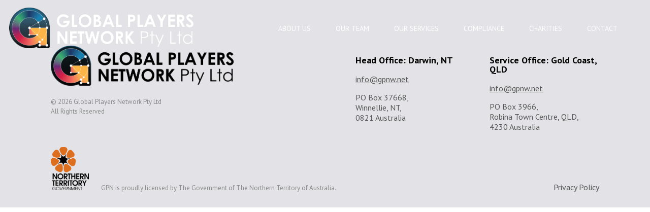

--- FILE ---
content_type: text/html; charset=UTF-8
request_url: https://gpnw.net.au/homepage/banner/
body_size: 5801
content:
<!doctype html>    
<html>
    <head>
        <meta charset="utf-8">
        <meta http-equiv="X-UA-Compatible" content="IE=edge,chrome=1">
        <title>banner | Global Players NetworkGlobal Players Network</title>

        <meta name="viewport" content="width=device-width, initial-scale=1.0, minimum-scale=1.0, user-scalable=yes"/>

        <link rel="icon" href="https://gpnw.net.au/wp-content/themes/global/assets/icons/GPNfavicon.png">
        <!--[if IE]>
                <link rel="shortcut icon" href="https://gpnw.net.au/wp-content/themes/global/assets/images/favicon.ico">
        <![endif]-->        
        <link rel="pingback" href="">	
        <meta name='robots' content='index, follow, max-image-preview:large, max-snippet:-1, max-video-preview:-1' />
	<style>img:is([sizes="auto" i], [sizes^="auto," i]) { contain-intrinsic-size: 3000px 1500px }</style>
	
	<!-- This site is optimized with the Yoast SEO plugin v26.4 - https://yoast.com/wordpress/plugins/seo/ -->
	<link rel="canonical" href="https://gpnw.net.au/homepage/banner/" />
	<meta property="og:locale" content="en_US" />
	<meta property="og:type" content="article" />
	<meta property="og:title" content="banner | Global Players Network" />
	<meta property="og:url" content="https://gpnw.net.au/homepage/banner/" />
	<meta property="og:site_name" content="Global Players Network" />
	<meta property="og:image" content="https://gpnw.net.au/homepage/banner" />
	<meta property="og:image:width" content="1400" />
	<meta property="og:image:height" content="822" />
	<meta property="og:image:type" content="image/jpeg" />
	<meta name="twitter:card" content="summary_large_image" />
	<script type="application/ld+json" class="yoast-schema-graph">{"@context":"https://schema.org","@graph":[{"@type":"WebPage","@id":"https://gpnw.net.au/homepage/banner/","url":"https://gpnw.net.au/homepage/banner/","name":"banner | Global Players Network","isPartOf":{"@id":"https://gpnw.net.au/#website"},"primaryImageOfPage":{"@id":"https://gpnw.net.au/homepage/banner/#primaryimage"},"image":{"@id":"https://gpnw.net.au/homepage/banner/#primaryimage"},"thumbnailUrl":"https://gpnw.net.au/wp-content/uploads/2017/02/banner.jpg","datePublished":"2017-03-01T04:32:59+00:00","breadcrumb":{"@id":"https://gpnw.net.au/homepage/banner/#breadcrumb"},"inLanguage":"en-US","potentialAction":[{"@type":"ReadAction","target":["https://gpnw.net.au/homepage/banner/"]}]},{"@type":"ImageObject","inLanguage":"en-US","@id":"https://gpnw.net.au/homepage/banner/#primaryimage","url":"https://gpnw.net.au/wp-content/uploads/2017/02/banner.jpg","contentUrl":"https://gpnw.net.au/wp-content/uploads/2017/02/banner.jpg","width":1400,"height":822},{"@type":"BreadcrumbList","@id":"https://gpnw.net.au/homepage/banner/#breadcrumb","itemListElement":[{"@type":"ListItem","position":1,"name":"Home","item":"https://gpnw.net.au/"},{"@type":"ListItem","position":2,"name":"Homepage","item":"https://gpnw.net.au/"},{"@type":"ListItem","position":3,"name":"banner"}]},{"@type":"WebSite","@id":"https://gpnw.net.au/#website","url":"https://gpnw.net.au/","name":"Global Players Network","description":"Global Players Network is government licensed to market lottery products internationally via the internet and mail order.","publisher":{"@id":"https://gpnw.net.au/#organization"},"potentialAction":[{"@type":"SearchAction","target":{"@type":"EntryPoint","urlTemplate":"https://gpnw.net.au/?s={search_term_string}"},"query-input":{"@type":"PropertyValueSpecification","valueRequired":true,"valueName":"search_term_string"}}],"inLanguage":"en-US"},{"@type":"Organization","@id":"https://gpnw.net.au/#organization","name":"Global Players Network","url":"https://gpnw.net.au/","logo":{"@type":"ImageObject","inLanguage":"en-US","@id":"https://gpnw.net.au/#/schema/logo/image/","url":"https://www.gpnw.net.au/wp-content/uploads/2017/02/GPNlogoIconFINAL.png","contentUrl":"https://www.gpnw.net.au/wp-content/uploads/2017/02/GPNlogoIconFINAL.png","width":1200,"height":1200,"caption":"Global Players Network"},"image":{"@id":"https://gpnw.net.au/#/schema/logo/image/"}}]}</script>
	<!-- / Yoast SEO plugin. -->


<link rel="alternate" type="application/rss+xml" title="Global Players Network &raquo; banner Comments Feed" href="https://gpnw.net.au/homepage/banner/feed/" />
<script type="text/javascript">
/* <![CDATA[ */
window._wpemojiSettings = {"baseUrl":"https:\/\/s.w.org\/images\/core\/emoji\/16.0.1\/72x72\/","ext":".png","svgUrl":"https:\/\/s.w.org\/images\/core\/emoji\/16.0.1\/svg\/","svgExt":".svg","source":{"concatemoji":"https:\/\/gpnw.net.au\/wp-includes\/js\/wp-emoji-release.min.js?ver=6.8.3"}};
/*! This file is auto-generated */
!function(s,n){var o,i,e;function c(e){try{var t={supportTests:e,timestamp:(new Date).valueOf()};sessionStorage.setItem(o,JSON.stringify(t))}catch(e){}}function p(e,t,n){e.clearRect(0,0,e.canvas.width,e.canvas.height),e.fillText(t,0,0);var t=new Uint32Array(e.getImageData(0,0,e.canvas.width,e.canvas.height).data),a=(e.clearRect(0,0,e.canvas.width,e.canvas.height),e.fillText(n,0,0),new Uint32Array(e.getImageData(0,0,e.canvas.width,e.canvas.height).data));return t.every(function(e,t){return e===a[t]})}function u(e,t){e.clearRect(0,0,e.canvas.width,e.canvas.height),e.fillText(t,0,0);for(var n=e.getImageData(16,16,1,1),a=0;a<n.data.length;a++)if(0!==n.data[a])return!1;return!0}function f(e,t,n,a){switch(t){case"flag":return n(e,"\ud83c\udff3\ufe0f\u200d\u26a7\ufe0f","\ud83c\udff3\ufe0f\u200b\u26a7\ufe0f")?!1:!n(e,"\ud83c\udde8\ud83c\uddf6","\ud83c\udde8\u200b\ud83c\uddf6")&&!n(e,"\ud83c\udff4\udb40\udc67\udb40\udc62\udb40\udc65\udb40\udc6e\udb40\udc67\udb40\udc7f","\ud83c\udff4\u200b\udb40\udc67\u200b\udb40\udc62\u200b\udb40\udc65\u200b\udb40\udc6e\u200b\udb40\udc67\u200b\udb40\udc7f");case"emoji":return!a(e,"\ud83e\udedf")}return!1}function g(e,t,n,a){var r="undefined"!=typeof WorkerGlobalScope&&self instanceof WorkerGlobalScope?new OffscreenCanvas(300,150):s.createElement("canvas"),o=r.getContext("2d",{willReadFrequently:!0}),i=(o.textBaseline="top",o.font="600 32px Arial",{});return e.forEach(function(e){i[e]=t(o,e,n,a)}),i}function t(e){var t=s.createElement("script");t.src=e,t.defer=!0,s.head.appendChild(t)}"undefined"!=typeof Promise&&(o="wpEmojiSettingsSupports",i=["flag","emoji"],n.supports={everything:!0,everythingExceptFlag:!0},e=new Promise(function(e){s.addEventListener("DOMContentLoaded",e,{once:!0})}),new Promise(function(t){var n=function(){try{var e=JSON.parse(sessionStorage.getItem(o));if("object"==typeof e&&"number"==typeof e.timestamp&&(new Date).valueOf()<e.timestamp+604800&&"object"==typeof e.supportTests)return e.supportTests}catch(e){}return null}();if(!n){if("undefined"!=typeof Worker&&"undefined"!=typeof OffscreenCanvas&&"undefined"!=typeof URL&&URL.createObjectURL&&"undefined"!=typeof Blob)try{var e="postMessage("+g.toString()+"("+[JSON.stringify(i),f.toString(),p.toString(),u.toString()].join(",")+"));",a=new Blob([e],{type:"text/javascript"}),r=new Worker(URL.createObjectURL(a),{name:"wpTestEmojiSupports"});return void(r.onmessage=function(e){c(n=e.data),r.terminate(),t(n)})}catch(e){}c(n=g(i,f,p,u))}t(n)}).then(function(e){for(var t in e)n.supports[t]=e[t],n.supports.everything=n.supports.everything&&n.supports[t],"flag"!==t&&(n.supports.everythingExceptFlag=n.supports.everythingExceptFlag&&n.supports[t]);n.supports.everythingExceptFlag=n.supports.everythingExceptFlag&&!n.supports.flag,n.DOMReady=!1,n.readyCallback=function(){n.DOMReady=!0}}).then(function(){return e}).then(function(){var e;n.supports.everything||(n.readyCallback(),(e=n.source||{}).concatemoji?t(e.concatemoji):e.wpemoji&&e.twemoji&&(t(e.twemoji),t(e.wpemoji)))}))}((window,document),window._wpemojiSettings);
/* ]]> */
</script>
<style id='wp-emoji-styles-inline-css' type='text/css'>

	img.wp-smiley, img.emoji {
		display: inline !important;
		border: none !important;
		box-shadow: none !important;
		height: 1em !important;
		width: 1em !important;
		margin: 0 0.07em !important;
		vertical-align: -0.1em !important;
		background: none !important;
		padding: 0 !important;
	}
</style>
<link rel='stylesheet' id='wp-block-library-css' href='https://gpnw.net.au/wp-includes/css/dist/block-library/style.min.css?ver=6.8.3' type='text/css' media='all' />
<style id='classic-theme-styles-inline-css' type='text/css'>
/*! This file is auto-generated */
.wp-block-button__link{color:#fff;background-color:#32373c;border-radius:9999px;box-shadow:none;text-decoration:none;padding:calc(.667em + 2px) calc(1.333em + 2px);font-size:1.125em}.wp-block-file__button{background:#32373c;color:#fff;text-decoration:none}
</style>
<style id='global-styles-inline-css' type='text/css'>
:root{--wp--preset--aspect-ratio--square: 1;--wp--preset--aspect-ratio--4-3: 4/3;--wp--preset--aspect-ratio--3-4: 3/4;--wp--preset--aspect-ratio--3-2: 3/2;--wp--preset--aspect-ratio--2-3: 2/3;--wp--preset--aspect-ratio--16-9: 16/9;--wp--preset--aspect-ratio--9-16: 9/16;--wp--preset--color--black: #000000;--wp--preset--color--cyan-bluish-gray: #abb8c3;--wp--preset--color--white: #ffffff;--wp--preset--color--pale-pink: #f78da7;--wp--preset--color--vivid-red: #cf2e2e;--wp--preset--color--luminous-vivid-orange: #ff6900;--wp--preset--color--luminous-vivid-amber: #fcb900;--wp--preset--color--light-green-cyan: #7bdcb5;--wp--preset--color--vivid-green-cyan: #00d084;--wp--preset--color--pale-cyan-blue: #8ed1fc;--wp--preset--color--vivid-cyan-blue: #0693e3;--wp--preset--color--vivid-purple: #9b51e0;--wp--preset--gradient--vivid-cyan-blue-to-vivid-purple: linear-gradient(135deg,rgba(6,147,227,1) 0%,rgb(155,81,224) 100%);--wp--preset--gradient--light-green-cyan-to-vivid-green-cyan: linear-gradient(135deg,rgb(122,220,180) 0%,rgb(0,208,130) 100%);--wp--preset--gradient--luminous-vivid-amber-to-luminous-vivid-orange: linear-gradient(135deg,rgba(252,185,0,1) 0%,rgba(255,105,0,1) 100%);--wp--preset--gradient--luminous-vivid-orange-to-vivid-red: linear-gradient(135deg,rgba(255,105,0,1) 0%,rgb(207,46,46) 100%);--wp--preset--gradient--very-light-gray-to-cyan-bluish-gray: linear-gradient(135deg,rgb(238,238,238) 0%,rgb(169,184,195) 100%);--wp--preset--gradient--cool-to-warm-spectrum: linear-gradient(135deg,rgb(74,234,220) 0%,rgb(151,120,209) 20%,rgb(207,42,186) 40%,rgb(238,44,130) 60%,rgb(251,105,98) 80%,rgb(254,248,76) 100%);--wp--preset--gradient--blush-light-purple: linear-gradient(135deg,rgb(255,206,236) 0%,rgb(152,150,240) 100%);--wp--preset--gradient--blush-bordeaux: linear-gradient(135deg,rgb(254,205,165) 0%,rgb(254,45,45) 50%,rgb(107,0,62) 100%);--wp--preset--gradient--luminous-dusk: linear-gradient(135deg,rgb(255,203,112) 0%,rgb(199,81,192) 50%,rgb(65,88,208) 100%);--wp--preset--gradient--pale-ocean: linear-gradient(135deg,rgb(255,245,203) 0%,rgb(182,227,212) 50%,rgb(51,167,181) 100%);--wp--preset--gradient--electric-grass: linear-gradient(135deg,rgb(202,248,128) 0%,rgb(113,206,126) 100%);--wp--preset--gradient--midnight: linear-gradient(135deg,rgb(2,3,129) 0%,rgb(40,116,252) 100%);--wp--preset--font-size--small: 13px;--wp--preset--font-size--medium: 20px;--wp--preset--font-size--large: 36px;--wp--preset--font-size--x-large: 42px;--wp--preset--spacing--20: 0.44rem;--wp--preset--spacing--30: 0.67rem;--wp--preset--spacing--40: 1rem;--wp--preset--spacing--50: 1.5rem;--wp--preset--spacing--60: 2.25rem;--wp--preset--spacing--70: 3.38rem;--wp--preset--spacing--80: 5.06rem;--wp--preset--shadow--natural: 6px 6px 9px rgba(0, 0, 0, 0.2);--wp--preset--shadow--deep: 12px 12px 50px rgba(0, 0, 0, 0.4);--wp--preset--shadow--sharp: 6px 6px 0px rgba(0, 0, 0, 0.2);--wp--preset--shadow--outlined: 6px 6px 0px -3px rgba(255, 255, 255, 1), 6px 6px rgba(0, 0, 0, 1);--wp--preset--shadow--crisp: 6px 6px 0px rgba(0, 0, 0, 1);}:where(.is-layout-flex){gap: 0.5em;}:where(.is-layout-grid){gap: 0.5em;}body .is-layout-flex{display: flex;}.is-layout-flex{flex-wrap: wrap;align-items: center;}.is-layout-flex > :is(*, div){margin: 0;}body .is-layout-grid{display: grid;}.is-layout-grid > :is(*, div){margin: 0;}:where(.wp-block-columns.is-layout-flex){gap: 2em;}:where(.wp-block-columns.is-layout-grid){gap: 2em;}:where(.wp-block-post-template.is-layout-flex){gap: 1.25em;}:where(.wp-block-post-template.is-layout-grid){gap: 1.25em;}.has-black-color{color: var(--wp--preset--color--black) !important;}.has-cyan-bluish-gray-color{color: var(--wp--preset--color--cyan-bluish-gray) !important;}.has-white-color{color: var(--wp--preset--color--white) !important;}.has-pale-pink-color{color: var(--wp--preset--color--pale-pink) !important;}.has-vivid-red-color{color: var(--wp--preset--color--vivid-red) !important;}.has-luminous-vivid-orange-color{color: var(--wp--preset--color--luminous-vivid-orange) !important;}.has-luminous-vivid-amber-color{color: var(--wp--preset--color--luminous-vivid-amber) !important;}.has-light-green-cyan-color{color: var(--wp--preset--color--light-green-cyan) !important;}.has-vivid-green-cyan-color{color: var(--wp--preset--color--vivid-green-cyan) !important;}.has-pale-cyan-blue-color{color: var(--wp--preset--color--pale-cyan-blue) !important;}.has-vivid-cyan-blue-color{color: var(--wp--preset--color--vivid-cyan-blue) !important;}.has-vivid-purple-color{color: var(--wp--preset--color--vivid-purple) !important;}.has-black-background-color{background-color: var(--wp--preset--color--black) !important;}.has-cyan-bluish-gray-background-color{background-color: var(--wp--preset--color--cyan-bluish-gray) !important;}.has-white-background-color{background-color: var(--wp--preset--color--white) !important;}.has-pale-pink-background-color{background-color: var(--wp--preset--color--pale-pink) !important;}.has-vivid-red-background-color{background-color: var(--wp--preset--color--vivid-red) !important;}.has-luminous-vivid-orange-background-color{background-color: var(--wp--preset--color--luminous-vivid-orange) !important;}.has-luminous-vivid-amber-background-color{background-color: var(--wp--preset--color--luminous-vivid-amber) !important;}.has-light-green-cyan-background-color{background-color: var(--wp--preset--color--light-green-cyan) !important;}.has-vivid-green-cyan-background-color{background-color: var(--wp--preset--color--vivid-green-cyan) !important;}.has-pale-cyan-blue-background-color{background-color: var(--wp--preset--color--pale-cyan-blue) !important;}.has-vivid-cyan-blue-background-color{background-color: var(--wp--preset--color--vivid-cyan-blue) !important;}.has-vivid-purple-background-color{background-color: var(--wp--preset--color--vivid-purple) !important;}.has-black-border-color{border-color: var(--wp--preset--color--black) !important;}.has-cyan-bluish-gray-border-color{border-color: var(--wp--preset--color--cyan-bluish-gray) !important;}.has-white-border-color{border-color: var(--wp--preset--color--white) !important;}.has-pale-pink-border-color{border-color: var(--wp--preset--color--pale-pink) !important;}.has-vivid-red-border-color{border-color: var(--wp--preset--color--vivid-red) !important;}.has-luminous-vivid-orange-border-color{border-color: var(--wp--preset--color--luminous-vivid-orange) !important;}.has-luminous-vivid-amber-border-color{border-color: var(--wp--preset--color--luminous-vivid-amber) !important;}.has-light-green-cyan-border-color{border-color: var(--wp--preset--color--light-green-cyan) !important;}.has-vivid-green-cyan-border-color{border-color: var(--wp--preset--color--vivid-green-cyan) !important;}.has-pale-cyan-blue-border-color{border-color: var(--wp--preset--color--pale-cyan-blue) !important;}.has-vivid-cyan-blue-border-color{border-color: var(--wp--preset--color--vivid-cyan-blue) !important;}.has-vivid-purple-border-color{border-color: var(--wp--preset--color--vivid-purple) !important;}.has-vivid-cyan-blue-to-vivid-purple-gradient-background{background: var(--wp--preset--gradient--vivid-cyan-blue-to-vivid-purple) !important;}.has-light-green-cyan-to-vivid-green-cyan-gradient-background{background: var(--wp--preset--gradient--light-green-cyan-to-vivid-green-cyan) !important;}.has-luminous-vivid-amber-to-luminous-vivid-orange-gradient-background{background: var(--wp--preset--gradient--luminous-vivid-amber-to-luminous-vivid-orange) !important;}.has-luminous-vivid-orange-to-vivid-red-gradient-background{background: var(--wp--preset--gradient--luminous-vivid-orange-to-vivid-red) !important;}.has-very-light-gray-to-cyan-bluish-gray-gradient-background{background: var(--wp--preset--gradient--very-light-gray-to-cyan-bluish-gray) !important;}.has-cool-to-warm-spectrum-gradient-background{background: var(--wp--preset--gradient--cool-to-warm-spectrum) !important;}.has-blush-light-purple-gradient-background{background: var(--wp--preset--gradient--blush-light-purple) !important;}.has-blush-bordeaux-gradient-background{background: var(--wp--preset--gradient--blush-bordeaux) !important;}.has-luminous-dusk-gradient-background{background: var(--wp--preset--gradient--luminous-dusk) !important;}.has-pale-ocean-gradient-background{background: var(--wp--preset--gradient--pale-ocean) !important;}.has-electric-grass-gradient-background{background: var(--wp--preset--gradient--electric-grass) !important;}.has-midnight-gradient-background{background: var(--wp--preset--gradient--midnight) !important;}.has-small-font-size{font-size: var(--wp--preset--font-size--small) !important;}.has-medium-font-size{font-size: var(--wp--preset--font-size--medium) !important;}.has-large-font-size{font-size: var(--wp--preset--font-size--large) !important;}.has-x-large-font-size{font-size: var(--wp--preset--font-size--x-large) !important;}
:where(.wp-block-post-template.is-layout-flex){gap: 1.25em;}:where(.wp-block-post-template.is-layout-grid){gap: 1.25em;}
:where(.wp-block-columns.is-layout-flex){gap: 2em;}:where(.wp-block-columns.is-layout-grid){gap: 2em;}
:root :where(.wp-block-pullquote){font-size: 1.5em;line-height: 1.6;}
</style>
<link rel='stylesheet' id='flickity-css' href='https://npmcdn.com/flickity@2.0.9/dist/flickity.min.css' type='text/css' media='screen' />
<link rel='stylesheet' id='main-styles-css' href='https://gpnw.net.au/wp-content/themes/global/assets/css/styles.css?ver=1.0.5' type='text/css' media='all' />
<script type="text/javascript" src="https://gpnw.net.au/wp-includes/js/jquery/jquery.min.js?ver=3.7.1" id="jquery-core-js"></script>
<script type="text/javascript" src="https://gpnw.net.au/wp-includes/js/jquery/jquery-migrate.min.js?ver=3.4.1" id="jquery-migrate-js"></script>
<script type="text/javascript" src="https://unpkg.com/flickity@2.0.9/dist/flickity.pkgd.min.js" id="flickity-js-js"></script>
<link rel="https://api.w.org/" href="https://gpnw.net.au/wp-json/" /><link rel="alternate" title="JSON" type="application/json" href="https://gpnw.net.au/wp-json/wp/v2/media/90" /><link rel="EditURI" type="application/rsd+xml" title="RSD" href="https://gpnw.net.au/xmlrpc.php?rsd" />
<meta name="generator" content="WordPress 6.8.3" />
<link rel='shortlink' href='https://gpnw.net.au/?p=90' />
<link rel="alternate" title="oEmbed (JSON)" type="application/json+oembed" href="https://gpnw.net.au/wp-json/oembed/1.0/embed?url=https%3A%2F%2Fgpnw.net.au%2Fhomepage%2Fbanner%2F" />
<link rel="alternate" title="oEmbed (XML)" type="text/xml+oembed" href="https://gpnw.net.au/wp-json/oembed/1.0/embed?url=https%3A%2F%2Fgpnw.net.au%2Fhomepage%2Fbanner%2F&#038;format=xml" />
		<style type="text/css" id="wp-custom-css">
			#footer-site{
	display:none;
}		</style>
		  
    </head>
    <body class="attachment wp-singular attachment-template-default attachmentid-90 attachment-jpeg wp-theme-global class-name">
        <div id="site-wrapper">
    	<header>
            <div id="header-container">
                <a href="/"><img id="header-logo-desktop" src="https://gpnw.net.au/wp-content/themes/global/assets/icons/GPNlogoFINALwhite.png" /><img id="header-logo-mobile" src="https://gpnw.net.au/wp-content/themes/global/assets/icons/GPNlogoFINAL.png" /></a>
                <div id="mobile-menu">
                    <span></span>
                    <span></span>
                    <span></span>
                </div> 
        		<nav>
                    <ul id="menu-main-menu" class="menu"><li id="menu-item-63" class="menu-item menu-item-type-post_type menu-item-object-page menu-item-63"><a href="https://gpnw.net.au/about-us/">About us</a></li>
<li id="menu-item-62" class="menu-item menu-item-type-post_type menu-item-object-page menu-item-62"><a href="https://gpnw.net.au/our-staff/">Our team</a></li>
<li id="menu-item-61" class="menu-item menu-item-type-post_type menu-item-object-page menu-item-61"><a href="https://gpnw.net.au/our-services/">Our services</a></li>
<li id="menu-item-60" class="menu-item menu-item-type-post_type menu-item-object-page menu-item-60"><a href="https://gpnw.net.au/compliance/">Compliance</a></li>
<li id="menu-item-335" class="menu-item menu-item-type-post_type menu-item-object-page menu-item-335"><a href="https://gpnw.net.au/charities/">Charities</a></li>
<li id="menu-item-59" class="menu-item menu-item-type-post_type menu-item-object-page menu-item-59"><a href="https://gpnw.net.au/contact/">Contact</a></li>
</ul>                        
                </nav>
            </div>
    	</header>

	<main id="main" class="site-main" role="main">

		

			

	</main>

<footer>
	<div id="footer-main">
		<div class="container">
			<div id="footer-content">
				<div id="footer-branding">
					<img src="https://gpnw.net.au/wp-content/themes/global/assets/icons/GPNlogoFINAL.png" />
					<p>&copy; 2026 Global Players Network Pty Ltd</p>
					<p>All Rights Reserved</p>
				</div>
				<div id="footer-pods">
					<div class="footer-pod">
									<h3>Head Office: Darwin, NT</h3>
									<p><a href="mailto:info@gpnw.net">info@gpnw.net</a></p>
									
									<p>PO Box 37668,<br />
Winnellie, NT,<br />
0821 Australia</p>

								</div><div class="footer-pod">
									<h3>Service Office: Gold Coast, QLD</h3>
									<p><a href="mailto:info@gpnw.net">info@gpnw.net</a></p>
									
									<p>PO Box 3966,<br />
Robina Town Centre, QLD,<br />
4230 Australia</p>

								</div>				</div>
			</div>
			<div id="footer-license">
				<img src="https://gpnw.net.au/wp-content/themes/global/assets/icons/governmentlogo.png" />
				<p>GPN is proudly licensed by The Government of The Northern Territory of Australia.</p>

				<nav>
					<ul id="menu-footer-menu" class="menu"><li id="menu-item-101" class="menu-item menu-item-type-post_type menu-item-object-page menu-item-101"><a href="https://gpnw.net.au/privacy-policy/">Privacy Policy</a></li>
</ul> 
				</nav>
			</div>
		</div>
	</div>
	<div id="footer-site">
		<p>site by <a href="thriveweb.com.au" target="_blank">THRIVE</a></p>
	</div>
</footer>
<script type="speculationrules">
{"prefetch":[{"source":"document","where":{"and":[{"href_matches":"\/*"},{"not":{"href_matches":["\/wp-*.php","\/wp-admin\/*","\/wp-content\/uploads\/*","\/wp-content\/*","\/wp-content\/plugins\/*","\/wp-content\/themes\/global\/*","\/*\\?(.+)"]}},{"not":{"selector_matches":"a[rel~=\"nofollow\"]"}},{"not":{"selector_matches":".no-prefetch, .no-prefetch a"}}]},"eagerness":"conservative"}]}
</script>
<script type="text/javascript" src="https://gpnw.net.au/wp-content/themes/global/assets/js/scripts.js?ver=1.0.1" id="main-js-js"></script>
</div>

<script>
  (function(i,s,o,g,r,a,m){i['GoogleAnalyticsObject']=r;i[r]=i[r]||function(){
  (i[r].q=i[r].q||[]).push(arguments)},i[r].l=1*new Date();a=s.createElement(o),
  m=s.getElementsByTagName(o)[0];a.async=1;a.src=g;m.parentNode.insertBefore(a,m)
  })(window,document,'script','https://www.google-analytics.com/analytics.js','ga');
  ga('create', 'UA-93749135-2', 'auto');
  ga('send', 'pageview');
</script>

</body>
</html>
<!-- Dynamic page generated in 0.514 seconds. -->
<!-- Cached page generated by WP-Super-Cache on 2026-01-21 11:35:52 -->

<!-- super cache -->

--- FILE ---
content_type: text/css
request_url: https://gpnw.net.au/wp-content/themes/global/assets/css/styles.css?ver=1.0.5
body_size: 5462
content:
@import url("https://fonts.googleapis.com/css?family=PT+Sans:400,700");
@import url("https://fonts.googleapis.com/css?family=Montserrat:300,400,700,900");
/*	Font Family */
/*	Font Weight */
/*	Colors	*/
/* http://meyerweb.com/eric/tools/css/reset/ 
   v2.0 | 20110126
   License: none (public domain)
*/
html, body, div, span, applet, object, iframe,
h1, h2, h3, h4, h5, h6, p, blockquote, pre,
a, abbr, acronym, address, big, cite, code,
del, dfn, em, img, ins, kbd, q, s, samp,
small, strike, strong, sub, sup, tt, var,
b, u, i, center,
dl, dt, dd, ol, ul, li,
fieldset, form, label, legend,
table, caption, tbody, tfoot, thead, tr, th, td,
article, aside, canvas, details, embed,
figure, figcaption, footer, header, hgroup,
menu, nav, output, ruby, section, summary,
time, mark, audio, video {
  border: 0;
  font-size: 100%;
  vertical-align: baseline; }

/* HTML5 display-role reset for older browsers */
article, aside, details, figcaption, figure,
footer, header, hgroup, menu, nav, section {
  display: block; }

body {
  line-height: 1; }

table {
  border-collapse: collapse;
  border-spacing: 0; }

a {
  text-decoration: none; }

body, html {
  margin: 0;
  padding: 0; }

b, strong {
  font-weight: bold; }

* {
  font-family: "PT Sans", sans-serif; }

body, html {
  font-size: 16px;
  overflow-x: hidden;
  width: 100%; }

#site-wrapper {
  overflow-x: hidden;
  width: 100%; }

.container {
  width: 90%;
  max-width: 67.5rem;
  margin: 0 auto;
  z-index: 2;
  position: relative; }

.section-image {
  background-repeat: no-repeat;
  background-size: cover;
  background-position: center;
  position: relative;
  background-blend-mode: multiply; }

.connector-overlay {
  background-image: url("../images/connector.svg");
  background-color: #e8e9ed; }

.content-connector {
  background-color: #e8e9ed !important; }

h1 {
  font-size: 3.4375em;
  font-family: "PT Sans", sans-serif;
  font-weight: 700;
  color: white;
  letter-spacing: 0.125rem; }

h2 {
  font-size: 2em;
  color: #555656; }

p {
  font-size: 1.125em;
  color: #898a8a;
  line-height: 1.3; }
  p:last-of-type {
    margin-bottom: 0; }

.button {
  display: inline-block;
  font-family: "Montserrat", sans-serif;
  font-size: 0.75em;
  color: white;
  border: 0.125rem solid white;
  padding: 0.9375rem 1.875rem;
  border-radius: 1.875rem;
  letter-spacing: 0.0625rem;
  transition: all ease-in-out	0.2s;
  text-align: center;
  box-sizing: border-box;
  cursor: pointer;
  min-width: 11.25rem;
  line-height: 1.2; }
  .button:hover {
    color: #555656;
    background-color: white; }

/*	Header	*/
header {
  position: absolute;
  top: 0;
  left: 0;
  width: 100%;
  z-index: 999;
  padding: 0.9375rem 0;
  box-sizing: border-box; }
  header #header-container {
    position: relative; }
  header a {
    display: inline-block; }
  header img {
    height: 5rem;
    padding-left: 5%; }
    header img#header-logo-mobile {
      display: none; }
  header nav {
    float: right;
    padding-right: 5%; }
    header nav ul {
      padding: 0;
      margin: 2rem 0; }
      header nav ul li {
        list-style: none;
        display: inline-block;
        margin-right: 2.8125rem; }
        header nav ul li a {
          color: white;
          text-transform: uppercase;
          font-size: 0.875em;
          transition: all ease-in-out 0.1s; }
          header nav ul li a:hover {
            color: #ffd76c; }
        header nav ul li.current-menu-item a {
          color: #ffd76c; }
        header nav ul li:last-of-type {
          margin-right: 0; }
  header #mobile-menu {
    display: none; }

/*	Misc. Sections	*/
.overlay-content {
  padding: 7.8125rem 0 9.375rem;
  text-align: center; }
  .overlay-content h2 {
    color: white;
    margin: 0 0 1.25rem;
    text-align: left; }
  .overlay-content p {
    color: #b7b6b6;
    max-width: 39.6875rem;
    text-align: left; }
  .overlay-content .button {
    margin: 5.625rem auto 0; }

.counter {
  font-family: "Montserrat", sans-serif;
  font-weight: 900;
  color: #555656;
  line-height: 1;
  font-size: 4.6875em;
  text-align: center;
  margin-top: 3.75rem;
  opacity: 0;
  transition: all ease-in-out 0.5s; }
  .counter span {
    font-family: inherit; }
  .counter.active {
    opacity: 1; }

/*	Home Page	*/
#home_banner {
  position: relative;
  max-height: 100vh;
  overflow: hidden; }
  #home_banner:before {
    content: '';
    position: absolute;
    top: 0;
    left: 0;
    width: 100%;
    height: 100%;
    opacity: 0.2;
    background-image: url("../images/bg-overlay.jpg");
    z-index: 3;
    background-position: center;
    background-size: cover; }
  #home_banner:after {
    content: '';
    position: absolute;
    top: 0;
    left: 0;
    width: 100%;
    height: 100%;
    z-index: 2;
    background-color: rgba(0, 0, 0, 0.1); }
  #home_banner .container {
    top: 50%;
    -webkit-transform: translateY(-50%);
    -ms-transform: translateY(-50%);
    transform: translateY(-50%);
    max-width: 40rem;
    text-align: center;
    position: absolute;
    left: 0;
    right: 0;
    z-index: 5; }
    #home_banner .container h1 {
      margin: 0 0 1.875rem; }
    #home_banner .container h2 {
      color: #ffd76c;
      font-size: 1.1875em;
      font-weight: 300;
      font-family: "Montserrat", sans-serif;
      line-height: 1.5;
      margin: 0; }
      #home_banner .container h2 span {
        display: inline-block; }
        #home_banner .container h2 span:first-of-type {
          margin-right: 3.125rem; }
    #home_banner .container .button {
      margin-top: 6.25rem; }
  #home_banner video {
    height: auto;
    width: 100%;
    object-fit: fill; }
  #home_banner svg {
    position: absolute;
    bottom: 1.5625rem;
    left: 0;
    right: 0;
    margin: 0 auto;
    height: 2.5rem;
    cursor: pointer;
    z-index: 3; }
    #home_banner svg #mouse_button line {
      position: relative;
      -webkit-animation: slide 1.5s ease-in-out infinite;
      -moz-animation: slide 1.5s ease-in-out infinite;
      animation: slide 1.5s ease-in-out infinite; }

#home_infographic {
  padding: 5rem 0 8.4375rem; }
  #home_infographic .content {
    width: 45%; }
    #home_infographic .content h2 {
      margin: 0 0 1.875rem; }
  #home_infographic #infographic-container {
    margin-top: 3.125rem;
    text-align: center; }
    #home_infographic #infographic-container div {
      transition: all ease-in-out 1.2s;
      opacity: 0;
      display: -webkit-flex;
      display: -ms-flexbox;
      display: flex;
      -webkit-flex-direction: column;
      -ms-flex-direction: column;
      flex-direction: column;
      -webkit-justify-content: center;
      -ms-flex-pack: center;
      justify-content: center; }
    #home_infographic #infographic-container p {
      font-size: 1.5625em;
      color: #1ba981;
      margin: 0; }
      #home_infographic #infographic-container p.infographic-title {
        font-family: "Montserrat", sans-serif;
        font-weight: 900;
        color: #898a8a;
        line-height: 1;
        display: inline-block; }
    #home_infographic #infographic-container #infographic-left {
      margin-top: 1.25rem;
      position: relative;
      left: -100%; }
      #home_infographic #infographic-container #infographic-left p {
        display: inline-block; }
        #home_infographic #infographic-container #infographic-left p.infographic-title {
          font-size: 7.8125em;
          margin-right: 1.25rem; }
    #home_infographic #infographic-container #infographic-right {
      position: relative;
      right: -100%; }
      #home_infographic #infographic-container #infographic-right p.infographic-title {
        font-size: 3.125em; }
  #home_infographic .button-container {
    display: -webkit-flex;
    display: -ms-flexbox;
    display: flex;
    margin: 5.9375rem auto 0;
    width: 55%; }
    #home_infographic .button-container .button {
      -webkit-flex: 1;
      -ms-flex: 1;
      flex: 1;
      margin: 0 7.5%;
      background-color: white;
      color: #555656; }
      #home_infographic .button-container .button:hover {
        background-color: #555656;
        color: white;
        border-color: #555656; }
      #home_infographic .button-container .button:last-of-type {
        background-color: #1ba981;
        color: white;
        border-color: transparent; }
        #home_infographic .button-container .button:last-of-type:hover {
          color: #1ba981;
          background-color: white;
          border-color: #1ba981; }
  #home_infographic.active #infographic-container div {
    opacity: 1; }
  #home_infographic.active #infographic-container #infographic-left {
    left: 0;
    transition-delay: 0.3s; }
  #home_infographic.active #infographic-container #infographic-right {
    right: 0; }

#home_guarantees {
  padding: 7.8125rem 0; }
  #home_guarantees #guarantees-container {
    display: -webkit-flex;
    display: -ms-flexbox;
    display: flex; }
    #home_guarantees #guarantees-container .guarantee {
      -webkit-flex: 1;
      -ms-flex: 1;
      flex: 1;
      text-align: center; }
      #home_guarantees #guarantees-container .guarantee img {
        height: 3.75rem;
        margin-bottom: 1.25rem; }
      #home_guarantees #guarantees-container .guarantee h3 {
        max-width: 6.25rem;
        margin: 0.9375rem auto 0;
        position: relative; }
        #home_guarantees #guarantees-container .guarantee h3:before {
          content: '';
          width: 50%;
          box-shadow: 0 0 0.9375rem 0.0625rem rgba(0, 0, 0, 0.3);
          position: absolute;
          top: -1.25rem;
          left: 0;
          right: 0;
          margin: 0 auto;
          background-color: transparent; }
  #home_guarantees .button-container {
    width: 55%;
    margin: 5.3125rem auto 0;
    display: -webkit-flex;
    display: -ms-flexbox;
    display: flex; }
    #home_guarantees .button-container .button {
      -webkit-flex: initial;
      -ms-flex: initial;
      flex: initial;
      margin: 0 auto;
      background-color: #216a8f;
      border-color: transparent;
      color: white; }
      #home_guarantees .button-container .button:hover {
        background-color: white;
        border-color: #216a8f;
        color: #216a8f; }
      #home_guarantees .button-container .button:last-of-type {
        background-color: white;
        color: #555656; }
        #home_guarantees .button-container .button:last-of-type:hover {
          background-color: #555656;
          color: white;
          border-color: transparent; }

.charities {
  padding: 5.625rem 0 4.375rem; }
  .charities h2 {
    margin: 0 0 1.25rem; }
  .charities .wys-container {
    max-width: 40rem;
    width: 100%; }
    .charities .wys-container strong {
      color: #1ba981; }
  .charities .charity-slider {
    display: inline-block;
    width: 100%;
    margin-top: 4.375rem;
    padding: 1.25rem 0; }
    .charities .charity-slider button {
      display: none; }
    .charities .charity-slider .carousel-cell {
      width: 20%;
      text-align: center;
      position: relative;
      display: -webkit-flex;
      display: -ms-flexbox;
      display: flex;
      -webkit-justify-content: center;
      -ms-flex-pack: center;
      justify-content: center;
      -webkit-align-items: center;
      -ms-flex-align: center;
      align-items: center;
      min-height: 100%; }
    .charities .charity-slider img {
      max-height: 5.625rem;
      max-width: 80%;
      opacity: 0.7;
      position: relative; }

/*	Secondary Pages	*/
.secondary-banner {
  text-align: center;
  padding: 12.5rem 0; }
  .secondary-banner .container {
    max-width: 47.5rem; }
    .secondary-banner .container h1 {
      margin: 0; }

@media all and (-ms-high-contrast: none), (-ms-high-contrast: active) {
  .secondary-banner {
    position: relative; }
    .secondary-banner .container {
      position: relative;
      z-index: 5; }
    .secondary-banner:before {
      background-color: rgba(0, 0, 0, 0.5);
      content: '';
      width: 100%;
      height: 100%;
      position: absolute;
      top: 0;
      left: 0;
      z-index: 1; }
  #charity-slider .carousel-cell {
    display: inline-block !important;
    vertical-align: middle !important; } }

.content-connector {
  padding: 4.6875rem 0 10.625rem; }
  .content-connector h2 {
    margin: 0 0 1.25rem; }
  .content-connector p {
    max-width: 41.25rem; }

.content-section {
  padding: 7.8125rem 0 10.625rem; }
  .content-section h2 {
    margin: 0 0 1.25rem; }
  .content-section .content {
    display: -webkit-flex;
    display: -ms-flexbox;
    display: flex; }
    .content-section .content > div {
      -webkit-flex: 1;
      -ms-flex: 1;
      flex: 1; }
      .content-section .content > div:first-of-type {
        margin-right: 7.5%; }

/*	About Page	*/
#about-content .button {
  margin-top: 2.8125rem;
  background-color: #1ba981;
  border-color: transparent; }
  #about-content .button:hover {
    background-color: white;
    border-color: #1ba981;
    color: #1ba981; }

#about-services {
  padding: 5.9375rem 0 7.5rem; }
  #about-services .container {
    display: -webkit-flex;
    display: -ms-flexbox;
    display: flex; }
    #about-services .container img {
      position: absolute;
      left: -60%;
      bottom: -3.75rem;
      width: 47%;
      opacity: 0;
      transition: all ease-in-out 0.6s; }
    #about-services .container #services-content {
      -webkit-flex: 0 0 46%;
      -ms-flex: 0 0 46%;
      flex: 0 0 46%;
      margin-left: 54%; }
      #about-services .container #services-content p:first-of-type {
        margin-top: 0; }
      #about-services .container #services-content .button {
        margin-top: 4.6875rem;
        float: right;
        background-color: #1ba981;
        border-color: transparent; }
        #about-services .container #services-content .button:hover {
          background-color: white;
          border-color: #1ba981;
          color: #1ba981; }
  #about-services.active .container img {
    left: -10%;
    opacity: 1; }

#about-winners {
  padding: 6.25rem 0 15.625rem;
  overflow: visible;
  background-size: contain;
  background-position: left bottom; }
  #about-winners .container {
    max-width: 31.25rem;
    text-align: center; }
  #about-winners p {
    font-size: 2em;
    color: #555656;
    font-weight: 700;
    margin: 0; }
    #about-winners p.counter {
      margin-top: 1.25rem;
      font-size: 4.6875em;
      font-family: "Montserrat", sans-serif;
      font-weight: 900; }

/*	Staff Page	*/
#staff-page .secondary-banner {
  padding: 12.5% 0; }

#staff-content .container {
  padding: 7.8125rem 0 16.5625rem 30%;
  box-sizing: border-box; }
  #staff-content .container h2 {
    margin-top: 0; }
  #staff-content .container p {
    color: #555656; }

/*	Services Page	*/
#services-about {
  position: relative;
  display: -webkit-flex;
  display: -ms-flexbox;
  display: flex; }
  #services-about .section-image {
    -webkit-flex: 1;
    -ms-flex: 1;
    flex: 1; }
  #services-about .content {
    padding: 6.25rem 15% 8.75rem 2.5%;
    -webkit-flex: 0 0 35%;
    -ms-flex: 0 0 35%;
    flex: 0 0 35%; }
    #services-about .content h2 {
      margin-top: 0; }

#services-digital {
  background-color: #3d3d40;
  padding: 5rem 0; }
  #services-digital .container {
    display: -webkit-flex;
    display: -ms-flexbox;
    display: flex; }
    #services-digital .container #digital-content {
      -webkit-flex: 1;
      -ms-flex: 1;
      flex: 1;
      padding-right: 12.5%; }
      #services-digital .container #digital-content h2 {
        color: white; }
      #services-digital .container #digital-content p {
        color: #b7b6b6; }
      #services-digital .container #digital-content a {
        color: #8ec63f; }
        #services-digital .container #digital-content a:hover {
          opacity: 0.8; }
    #services-digital .container img {
      width: 40%;
      -webkit-align-self: center;
      -ms-flex-item-align: center;
      -ms-grid-row-align: center;
      align-self: center;
      position: relative;
      right: -100%;
      transition: all ease-in-out 1s; }
  #services-digital.active .container img {
    right: 0; }

/*	Contact Page	*/
#contact-page {
  padding: 7.5rem 0; }
  #contact-page .container {
    display: -webkit-flex;
    display: -ms-flexbox;
    display: flex; }
    #contact-page .container > div {
      -webkit-flex: 1;
      -ms-flex: 1;
      flex: 1; }
    #contact-page .container #contact span {
      width: 4.6875rem;
      display: inline-block;
      vertical-align: top;
      color: #555656;
      font-size: 1.125rem; }
    #contact-page .container #contact p {
      color: #555656;
      margin-bottom: 1.25rem; }
      #contact-page .container #contact p:first-of-type {
        margin-top: 0; }
      #contact-page .container #contact p a {
        color: #555656; }
    #contact-page .container #contact div {
      display: inline-block; }
    #contact-page .container #contact-form .gform_body {
      width: 100% !important; }
    #contact-page .container #contact-form .gform_wrapper {
      margin-top: 0; }
    #contact-page .container #contact-form form div {
      margin: 0; }
    #contact-page .container #contact-form form li {
      margin-top: 1.5625rem;
      padding: 0; }
      #contact-page .container #contact-form form li:first-of-type {
        margin-top: 0; }
    #contact-page .container #contact-form form input, #contact-page .container #contact-form form textarea {
      border: none;
      box-shadow: none;
      width: 100%;
      margin: 0;
      font-size: 1.125em;
      padding: 1.25rem;
      color: #555656; }
      #contact-page .container #contact-form form input:focus, #contact-page .container #contact-form form textarea:focus {
        outline-color: #1ba981; }
    #contact-page .container #contact-form form input[type="submit"] {
      background-color: #1ba981;
      color: white;
      width: auto;
      float: right;
      opacity: 0.7;
      margin-top: 0.9375rem;
      font-size: 0.75em;
      padding: 0.9375rem 1.875rem; }
      #contact-page .container #contact-form form input[type="submit"]:hover {
        opacity: 1; }
    #contact-page .container #contact-form form .validation_error {
      border: none !important;
      text-align: left;
      padding-top: 0; }
    #contact-page .container #contact-form form .gfield_error {
      border: none !important;
      box-shadow: none;
      padding: 0 !important; }
      #contact-page .container #contact-form form .gfield_error input, #contact-page .container #contact-form form .gfield_error textarea {
        border: 0.125rem solid #790000;
        box-sizing: border-box; }
    #contact-page .container #contact-form form .validation_message {
      display: none; }

/* Default Page */
#default-content {
  padding: 3.125rem 0; }
  #default-content h1 {
    color: #555656; }
  #default-content li {
    font-size: 1.125em;
    color: #898a8a;
    line-height: 1.3; }
  #default-content a {
    color: #1ba981; }

/*	Footer	*/
footer #footer-main {
  background-color: #e3e3e7;
  padding: 5.625rem 0 1.875rem; }
  footer #footer-main #footer-content {
    display: -webkit-flex;
    display: -ms-flexbox;
    display: flex; }
    footer #footer-main #footer-content > * {
      -webkit-flex: 1;
      -ms-flex: 1;
      flex: 1;
      margin-top: 1.25rem; }
    footer #footer-main #footer-content #footer-branding {
      -webkit-flex: 2.5;
      -ms-flex: 2.5;
      flex: 2.5;
      box-sizing: border-box;
      margin-top: 0; }
      footer #footer-main #footer-content #footer-branding img {
        max-width: 22.5rem;
        margin-bottom: 1.25rem;
        width: 100%; }
      footer #footer-main #footer-content #footer-branding p {
        margin: 0;
        font-size: 0.8125em;
        color: #medium-grey;
        line-height: 1.5; }
    footer #footer-main #footer-content #footer-pods {
      -webkit-flex: 2;
      -ms-flex: 2;
      flex: 2;
      display: -webkit-flex;
      display: -ms-flexbox;
      display: flex;
      -webkit-justify-content: space-between;
      -ms-flex-pack: justify;
      justify-content: space-between; }
      footer #footer-main #footer-content #footer-pods .footer-pod {
        -webkit-flex: 0 0 45%;
        -ms-flex: 0 0 45%;
        flex: 0 0 45%;
        text-align: left; }
        footer #footer-main #footer-content #footer-pods .footer-pod h3 {
          font-size: 1.125em;
          margin-top: 0; }
        footer #footer-main #footer-content #footer-pods .footer-pod a, footer #footer-main #footer-content #footer-pods .footer-pod p {
          color: #555656;
          font-size: 1em;
          line-height: 1.3; }
          footer #footer-main #footer-content #footer-pods .footer-pod a:first-of-type, footer #footer-main #footer-content #footer-pods .footer-pod p:first-of-type {
            margin-top: 0; }
        footer #footer-main #footer-content #footer-pods .footer-pod a[href^="mailto:"] {
          text-decoration: underline; }
  footer #footer-main #footer-license {
    margin-top: 1.875rem; }
    footer #footer-main #footer-license img {
      height: 5.3125rem;
      display: inline-block;
      margin-right: 1.25rem; }
    footer #footer-main #footer-license p {
      display: inline-block;
      font-size: 0.8125em; }
    footer #footer-main #footer-license nav {
      text-align: right;
      position: absolute;
      right: 0;
      bottom: 0; }
      footer #footer-main #footer-license nav ul {
        padding: 0;
        margin: 0 0 0 auto;
        max-width: 9.375rem; }
        footer #footer-main #footer-license nav ul li {
          list-style: none;
          margin-bottom: 0.9375rem; }
          footer #footer-main #footer-license nav ul li a {
            color: #555656;
            font-size: 1em;
            line-height: 1.3;
            display: inline-block; }
          footer #footer-main #footer-license nav ul li:last-of-type {
            margin-bottom: 0; }

footer #footer-site {
  background-color: #47474a;
  padding: 0.9375rem 5%; }
  footer #footer-site p {
    margin: 0;
    text-align: right; }
    footer #footer-site p a {
      color: #898a8a; }
      footer #footer-site p a:hover {
        color: #ffd76c; }

/*	Animations	*/
@-webkit-keyframes slide {
  0% {
    -webkit-transform: translate(0, 0);
    transform: translate(0, 0); }
  50% {
    -webkit-transform: translate(0, 0.46875rem);
    transform: translate(0, 0.46875rem); }
  100% {
    -webkit-transform: translate(0, 0);
    transform: translate(0, 0); } }

@-moz-keyframes slide {
  0% {
    transform: translate(0, 0); }
  50% {
    transform: translate(0, 0.46875rem); }
  100% {
    transform: translate(0, 0); } }

@keyframes slide {
  0% {
    -webkit-transform: translate(0, 0);
    transform: translate(0, 0); }
  50% {
    -webkit-transform: translate(0, 0.46875rem);
    transform: translate(0, 0.46875rem); }
  100% {
    -webkit-transform: translate(0, 0);
    transform: translate(0, 0); } }

/*	IE Specific */
@media all and (-ms-high-contrast: none), (-ms-high-contrast: active) {
  .secondary-banner, #home-banner {
    position: relative; }
    .secondary-banner:before, #home-banner:before {
      content: '';
      width: 100%;
      height: 100%;
      position: absolute;
      top: 0;
      left: 0;
      background-color: rgba(0, 0, 0, 0.3); } }

@supports (-ms-accelerator: true) {
  .secondary-banner, #home-banner {
    position: relative; }
    .secondary-banner:before, #home-banner:before {
      content: '';
      width: 100%;
      height: 100%;
      position: absolute;
      top: 0;
      left: 0;
      background-color: rgba(0, 0, 0, 0.3); } }

@media only screen and (max-width: 85rem) {
  #about-services.active .container img {
    left: 0; } }

@media only screen and (max-width: 78.75rem) {
  #home_banner video {
    height: 100%;
    width: auto; } }

@media only screen and (max-width: 72.5rem) {
  header nav ul li {
    margin-right: 1.5625rem; } }

@media only screen and (max-width: 66.25rem) {
  html, body {
    font-size: 15px; } }

@media only screen and (max-width: 61.875rem) {
  html, body {
    font-size: 14px; }
  h1 {
    padding: 0 5%; }
  .button-container .button {
    -webkit-flex: 0 0 45% !important;
    -ms-flex: 0 0 45% !important;
    flex: 0 0 45% !important;
    margin: 0 auto !important; }
  .wys-container {
    margin: 0 auto !important; }
  .overlay-content {
    padding: 4.6875rem 0; }
  .section-image.content-connector {
    background-size: 0, cover !important; }
  .overlay-content h2, .overlay-content p, .charities h2, .charities p, #about-story h2, #about-story p, .section-image h2, .section-image p {
    text-align: center;
    margin-left: auto;
    margin-right: auto; }
  #contact-page h2, #contact-page p {
    text-align: left; }
  header {
    transition: background-color ease-in-out 0.3s; }
    header #mobile-menu {
      display: inline-block;
      width: 2.5rem;
      height: 1.25rem;
      transition-duration: 0.3s;
      cursor: pointer;
      position: absolute;
      float: right;
      right: 5%;
      top: 50%;
      -webkit-transform: translateY(-50%);
      -ms-transform: translateY(-50%);
      transform: translateY(-50%); }
      header #mobile-menu span {
        border-bottom: 3px solid white;
        width: 100%;
        display: inline-block;
        position: absolute;
        transition: all ease-in-out 0.3s;
        left: 0; }
        header #mobile-menu span:first-child {
          top: 0; }
        header #mobile-menu span + span {
          top: 50%; }
        header #mobile-menu span:last-child {
          top: 100%; }
      header #mobile-menu:hover span:first-child {
        border-color: #216a8f; }
      header #mobile-menu:hover span + span {
        border-color: #1ba981;
        /*transition: border-color ease-in-out 0.3s 0.15s;*/ }
      header #mobile-menu:hover span:last-child {
        border-color: #ffd76c;
        /*transition: border-color ease-in-out 0.3s 0.3s;*/ }
    header nav {
      display: block;
      position: absolute;
      top: calc(100% + 0.9375rem);
      background-color: #232323;
      height: 0;
      width: 100%;
      text-align: right;
      transition: all ease-in-out 0.3s;
      padding-right: 0 !important;
      overflow: hidden; }
      header nav ul {
        margin: 0;
        padding: 1.25rem 0;
        position: relative; }
        header nav ul li {
          display: block;
          margin: 0;
          line-height: 1;
          padding: 1.875rem 3.125rem 1.875rem; }
          header nav ul li a {
            display: inline-block;
            font-size: 1.125em; }
    header.active {
      background-color: #e8e8ec; }
      header.active #mobile-menu span {
        border-color: #555656; }
        header.active #mobile-menu span:first-of-type {
          -webkit-transform: rotate(45deg);
          -ms-transform: rotate(45deg);
          transform: rotate(45deg);
          top: 50%; }
        header.active #mobile-menu span:nth-of-type(2) {
          left: -1.25rem;
          width: 0;
          opacity: 0; }
        header.active #mobile-menu span:last-of-type {
          -webkit-transform: rotate(-45deg);
          -ms-transform: rotate(-45deg);
          transform: rotate(-45deg);
          top: 50%; }
      header.active #mobile-menu:hover span {
        border-color: #555656; }
      header.active #header-logo-desktop {
        display: none; }
      header.active #header-logo-mobile {
        display: block; }
      header.active nav {
        height: 100vh;
        overflow: scroll; }
  /*	Homepage	*/
  #home_infographic {
    padding: 4.6875rem 0 6.25rem; }
    #home_infographic .content {
      margin: 0 auto;
      text-align: center;
      width: 100%;
      max-width: 30.625rem; }
    #home_infographic #infographic-container {
      -webkit-flex-direction: column;
      -ms-flex-direction: column;
      flex-direction: column;
      text-align: center; }
      #home_infographic #infographic-container #infographic-left {
        margin-bottom: 1.25rem;
        transition-delay: 0s !important; }
        #home_infographic #infographic-container #infographic-left p {
          text-align: center !important; }
          #home_infographic #infographic-container #infographic-left p.infographic-title {
            display: block;
            margin: 0; }
      #home_infographic #infographic-container #infographic-right {
        transition-delay: 0.3s; }
  #home_guarantees {
    padding: 6.25rem 0; }
  .charities {
    padding: 4.6875rem 0; }
  /*	Secondary Pages	*/
  .content-section {
    padding: 4.6875rem 0 6.25rem;
    text-align: center; }
    .content-section .content {
      -webkit-flex-direction: column;
      -ms-flex-direction: column;
      flex-direction: column; }
      .content-section .content > div {
        margin: 0 0 1.875rem; }
  /*	About Page	*/
  #about-story {
    padding: 4.6875rem; }
  #about-services .container {
    -webkit-flex-direction: column;
    -ms-flex-direction: column;
    flex-direction: column; }
    #about-services .container img {
      position: relative;
      margin: 0 auto 3.125rem;
      bottom: 0; }
    #about-services .container #services-content {
      text-align: center;
      -webkit-flex: 1;
      -ms-flex: 1;
      flex: 1;
      margin: 0;
      max-width: 39.6875rem;
      margin: 0 auto; }
      #about-services .container #services-content .button {
        float: none; }
  /*	Contact Page	*/
  #contact-page .container {
    -webkit-flex-direction: column;
    -ms-flex-direction: column;
    flex-direction: column;
    text-align: left; }
    #contact-page .container form {
      margin-top: 1.875rem; }
  #staff-content:before {
    content: '';
    width: 100%;
    height: 100%;
    position: absolute;
    top: 0;
    left: 0;
    background-color: rgba(255, 255, 255, 0.2); }
  #staff-content .container {
    padding-left: 0; }
  footer {
    text-align: center; }
    footer #footer-content {
      -webkit-flex-direction: column;
      -ms-flex-direction: column;
      flex-direction: column; }
    footer #footer-main {
      padding-top: 3.125rem; }
      footer #footer-main #footer-license img {
        margin: 0 auto;
        display: block; }
      footer #footer-main #footer-license nav {
        text-align: center !important;
        position: static;
        margin-top: 1.25rem; }
        footer #footer-main #footer-license nav ul {
          margin: 0 auto !important;
          max-width: 100% !important; }
    footer #footer-site p {
      text-align: center; } }

@media only screen and (max-width: 53.75rem) {
  #services-about {
    -webkit-flex-direction: column-reverse;
    -ms-flex-direction: column-reverse;
    flex-direction: column-reverse;
    text-align: center; }
    #services-about .section-image {
      padding-bottom: 56.25%; }
    #services-about .content {
      padding-right: 5%;
      padding-bottom: 5rem; }
  #services-digital .container {
    -webkit-flex-direction: column;
    -ms-flex-direction: column;
    flex-direction: column; }
    #services-digital .container #digital-content {
      padding-right: 0;
      text-align: center;
      margin-bottom: 1.875rem; } }

@media only screen and (max-width: 48.75rem) {
  #home_banner {
    height: 100vh; }
    #home_banner:before {
      display: none; }
    #home_banner video {
      display: none; }
    #home_banner .container {
      position: relative; } }

@media only screen and (max-width: 42.5rem) and (orientation: landscape) {
  #home_banner {
    font-size: 10px; }
    #home_banner .button {
      margin-top: 3rem !important; } }

@media only screen and (max-width: 42.5rem) {
  h1 {
    font-size: 2.25em; }
  h2 {
    font-size: 1.5em; }
  .counter {
    font-size: 3em !important; }
  .button-container .button {
    min-width: 0;
    display: -webkit-flex;
    display: -ms-flexbox;
    display: flex;
    -webkit-justify-content: center;
    -ms-flex-pack: center;
    justify-content: center;
    -webkit-align-items: center;
    -ms-flex-align: center;
    align-items: center;
    display: inline-block;
    -webkit-flex: initial !important;
    -ms-flex: initial !important;
    flex: initial !important; }
  header img {
    height: 3rem; }
  header nav {
    width: 100%;
    text-align: center; }
  header #mobile-menu {
    width: 2rem;
    height: 1rem;
    top: 45%; }
  .button-container {
    width: 100% !important; }
  #home_banner .container h2 span {
    display: block; }
    #home_banner .container h2 span:first-of-type {
      margin-right: 0; }
  #home_infographic #infographic-container {
    font-size: 12px; }
  #home_guarantees #guarantees-container {
    -webkit-flex-wrap: wrap;
    -ms-flex-wrap: wrap;
    flex-wrap: wrap; }
    #home_guarantees #guarantees-container .guarantee {
      -webkit-flex: 0 0 33.33%;
      -ms-flex: 0 0 33.33%;
      flex: 0 0 33.33%;
      margin-bottom: 3.125rem; }
  #home_guarantees .button-container {
    margin-top: 2.1875rem; }
  #about-winners {
    padding-bottom: 8rem;
    padding-top: 4.5rem;
    background-position: -250px bottom;
    background-size: cover; }
    #about-winners p {
      font-size: 1.5em; } }


--- FILE ---
content_type: text/javascript
request_url: https://gpnw.net.au/wp-content/themes/global/assets/js/scripts.js?ver=1.0.1
body_size: 584
content:
jQuery(document).ready(function(){


    // Nav

    jQuery('#mobile-menu').click(function(){
        jQuery('header').toggleClass('active');

        if (jQuery('header').hasClass('active')) {
            jQuery('body, html').css('overflow-y', 'hidden');
        }
        else {
            jQuery('body, html').css('overflow-y', 'initial');
        }
    });

    if (jQuery(".animated-section").length > 0) {
        var windowHeight = jQuery(window).height();
        jQuery(document).on('scroll', function () {
            jQuery('.animated-section').each(function () {
                var infographic = jQuery(this);
                if (jQuery(document).scrollTop() >= infographic.position().top - (windowHeight / 2)) {
                    infographic.addClass('active');
                }
            });
        });
    }

    if (jQuery(".counter-section").length > 0) {
        var counterRun = false;
        var windowHeight = jQuery(window).height();
        jQuery(document).on('scroll', function () {
            if (jQuery(this).scrollTop() >= jQuery('.counter-section').position().top - (windowHeight / 2) && counterRun === false) {
                
                if(jQuery('body').hasClass('home')){
                    setTimeout(counter , 1500);
                } else {
                    counter();
                }

                counterRun = true;
            }
        });

    }

    setTimeout(function(){
        jQuery('.charity-slider').flickity({
            autoPlay: 2000,
            wrapAround: true,
            selectedAttraction: 0.01,
            pageDots: false,
            controls: false,
        });
    }, 300);  
});

function counter() {
    jQuery('.counter').addClass('active');

    jQuery('.counter span').each(function () {
        jQuery(this).prop('Counter', 0).animate({
            Counter: jQuery(this).text()
        }, {
            duration: 2000,
            easing: 'swing',
            step: function (now) {
                jQuery(this).text(commaSeparateNumber(Math.ceil(now)));
            }
        });
    });

    function commaSeparateNumber(val){
        while (/(\d+)(\d{3})/.test(val.toString())){
          val = val.toString().replace(/(\d)(?=(\d\d\d)+(?!\d))/g, "$1,");
        }
        return val;
    }
}

--- FILE ---
content_type: text/plain
request_url: https://www.google-analytics.com/j/collect?v=1&_v=j102&a=1438443758&t=pageview&_s=1&dl=https%3A%2F%2Fgpnw.net.au%2Fhomepage%2Fbanner%2F&ul=en-us%40posix&dt=banner%20%7C%20Global%20Players%20NetworkGlobal%20Players%20Network&sr=1280x720&vp=1280x720&_u=IEBAAEABAAAAACAAI~&jid=1836512464&gjid=723749927&cid=2053871379.1768959528&tid=UA-93749135-2&_gid=1488236926.1768959528&_r=1&_slc=1&z=1059459699
body_size: -449
content:
2,cG-EX2M8G9M0V